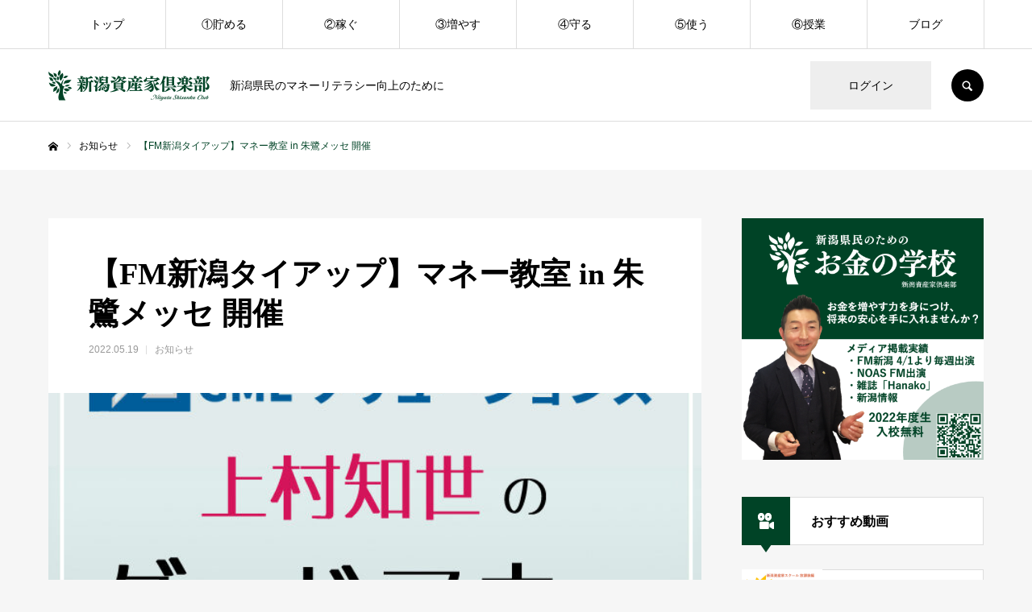

--- FILE ---
content_type: text/html; charset=UTF-8
request_url: http://niigata-shisan.jp/news/%E3%80%90fm%E6%96%B0%E6%BD%9F%E3%82%BF%E3%82%A4%E3%82%A2%E3%83%83%E3%83%97%E3%80%91%E3%83%9E%E3%83%8D%E3%83%BC%E6%95%99%E5%AE%A4-in-%E6%9C%B1%E9%B7%BA%E3%83%A1%E3%83%83%E3%82%BB/
body_size: 19599
content:
<!DOCTYPE html>
<html class="pc" lang="ja">
<head prefix="og: http://ogp.me/ns# fb: http://ogp.me/ns/fb#">
<meta charset="UTF-8">
<!--[if IE]><meta http-equiv="X-UA-Compatible" content="IE=edge"><![endif]-->
<meta name="viewport" content="width=device-width">
<meta name="format-detection" content="telephone=no">
<title>【FM新潟タイアップ】マネー教室 in 朱鷺メッセ 開催 - 新潟資産家倶楽部</title>
<meta name="description" content="毎週金曜日14時50分より、FM-NIIGATAで好評放送中『GMLソリューションズ 上村知世のグッドマネーリテラシー』がなんと朱鷺メッセにやって来る！！題して、『ハッピーマネー　あなたの人生を変えるお金の授...">
<link rel="pingback" href="http://niigata-shisan.jp/xmlrpc.php">
<link rel="shortcut icon" href="http://niigata-shisan.jp/wp-content/uploads/2022/03/新潟資産家倶楽部＆お金の学校_ロゴ_アイコンのみ_v1.png">
<meta name='robots' content='noindex, nofollow' />

<!-- Google Tag Manager for WordPress by gtm4wp.com -->
<script data-cfasync="false" data-pagespeed-no-defer>
	var gtm4wp_datalayer_name = "dataLayer";
	var dataLayer = dataLayer || [];
</script>
<!-- End Google Tag Manager for WordPress by gtm4wp.com --><meta property="og:type" content="article">
<meta property="og:url" content="http://niigata-shisan.jp/news/%E3%80%90fm%E6%96%B0%E6%BD%9F%E3%82%BF%E3%82%A4%E3%82%A2%E3%83%83%E3%83%97%E3%80%91%E3%83%9E%E3%83%8D%E3%83%BC%E6%95%99%E5%AE%A4-in-%E6%9C%B1%E9%B7%BA%E3%83%A1%E3%83%83%E3%82%BB/">
<meta property="og:title" content="【FM新潟タイアップ】マネー教室 in 朱鷺メッセ 開催 - 新潟資産家倶楽部">
<meta property="og:description" content="毎週金曜日14時50分より、FM-NIIGATAで好評放送中『GMLソリューションズ 上村知世のグッドマネーリテラシー』がなんと朱鷺メッセにやって来る！！題して、『ハッピーマネー　あなたの人生を変えるお金の授...">
<meta property="og:site_name" content="新潟資産家倶楽部">
<meta property="og:image" content="http://niigata-shisan.jp/wp-content/uploads/2022/03/GMLソリューションズ様「上村知世のグッドマネーリテラシー」HP番組一覧アイコン672×672.jpg">
<meta property="og:image:secure_url" content="http://niigata-shisan.jp/wp-content/uploads/2022/03/GMLソリューションズ様「上村知世のグッドマネーリテラシー」HP番組一覧アイコン672×672.jpg"> 
<meta property="og:image:width" content="672"> 
<meta property="og:image:height" content="672">
<meta name="twitter:card" content="summary">
<meta name="twitter:title" content="【FM新潟タイアップ】マネー教室 in 朱鷺メッセ 開催 - 新潟資産家倶楽部">
<meta property="twitter:description" content="毎週金曜日14時50分より、FM-NIIGATAで好評放送中『GMLソリューションズ 上村知世のグッドマネーリテラシー』がなんと朱鷺メッセにやって来る！！題して、『ハッピーマネー　あなたの人生を変えるお金の授...">
<meta name="twitter:image:src" content="http://niigata-shisan.jp/wp-content/uploads/2022/03/GMLソリューションズ様「上村知世のグッドマネーリテラシー」HP番組一覧アイコン672×672-520x520.jpg">

	<!-- This site is optimized with the Yoast SEO plugin v19.8 - https://yoast.com/wordpress/plugins/seo/ -->
	<meta property="og:locale" content="ja_JP" />
	<meta property="og:type" content="article" />
	<meta property="og:title" content="【FM新潟タイアップ】マネー教室 in 朱鷺メッセ 開催 - 新潟資産家倶楽部" />
	<meta property="og:description" content="毎週金曜日14時50分より、FM-NIIGATAで好評放送中 『GMLソリューションズ 上村知世のグッドマネーリテラシー』が なんと朱鷺メッセにやって来る！！ 題して、 『ハッピーマネー　あなたの人生を変えるお金の授業 [&hellip;]" />
	<meta property="og:url" content="http://niigata-shisan.jp/news/【fm新潟タイアップ】マネー教室-in-朱鷺メッセ/" />
	<meta property="og:site_name" content="新潟資産家倶楽部" />
	<meta property="article:modified_time" content="2022-05-19T08:45:01+00:00" />
	<meta property="og:image" content="http://niigata-shisan.jp/wp-content/uploads/2022/03/GMLソリューションズ様「上村知世のグッドマネーリテラシー」HP番組一覧アイコン672×672.jpg" />
	<meta property="og:image:width" content="672" />
	<meta property="og:image:height" content="672" />
	<meta property="og:image:type" content="image/jpeg" />
	<meta name="twitter:card" content="summary_large_image" />
	<script type="application/ld+json" class="yoast-schema-graph">{"@context":"https://schema.org","@graph":[{"@type":"WebPage","@id":"http://niigata-shisan.jp/news/%e3%80%90fm%e6%96%b0%e6%bd%9f%e3%82%bf%e3%82%a4%e3%82%a2%e3%83%83%e3%83%97%e3%80%91%e3%83%9e%e3%83%8d%e3%83%bc%e6%95%99%e5%ae%a4-in-%e6%9c%b1%e9%b7%ba%e3%83%a1%e3%83%83%e3%82%bb/","url":"http://niigata-shisan.jp/news/%e3%80%90fm%e6%96%b0%e6%bd%9f%e3%82%bf%e3%82%a4%e3%82%a2%e3%83%83%e3%83%97%e3%80%91%e3%83%9e%e3%83%8d%e3%83%bc%e6%95%99%e5%ae%a4-in-%e6%9c%b1%e9%b7%ba%e3%83%a1%e3%83%83%e3%82%bb/","name":"【FM新潟タイアップ】マネー教室 in 朱鷺メッセ 開催 - 新潟資産家倶楽部","isPartOf":{"@id":"https://niigata-shisan.jp/#website"},"primaryImageOfPage":{"@id":"http://niigata-shisan.jp/news/%e3%80%90fm%e6%96%b0%e6%bd%9f%e3%82%bf%e3%82%a4%e3%82%a2%e3%83%83%e3%83%97%e3%80%91%e3%83%9e%e3%83%8d%e3%83%bc%e6%95%99%e5%ae%a4-in-%e6%9c%b1%e9%b7%ba%e3%83%a1%e3%83%83%e3%82%bb/#primaryimage"},"image":{"@id":"http://niigata-shisan.jp/news/%e3%80%90fm%e6%96%b0%e6%bd%9f%e3%82%bf%e3%82%a4%e3%82%a2%e3%83%83%e3%83%97%e3%80%91%e3%83%9e%e3%83%8d%e3%83%bc%e6%95%99%e5%ae%a4-in-%e6%9c%b1%e9%b7%ba%e3%83%a1%e3%83%83%e3%82%bb/#primaryimage"},"thumbnailUrl":"http://niigata-shisan.jp/wp-content/uploads/2022/03/GMLソリューションズ様「上村知世のグッドマネーリテラシー」HP番組一覧アイコン672×672.jpg","datePublished":"2022-05-19T08:30:44+00:00","dateModified":"2022-05-19T08:45:01+00:00","breadcrumb":{"@id":"http://niigata-shisan.jp/news/%e3%80%90fm%e6%96%b0%e6%bd%9f%e3%82%bf%e3%82%a4%e3%82%a2%e3%83%83%e3%83%97%e3%80%91%e3%83%9e%e3%83%8d%e3%83%bc%e6%95%99%e5%ae%a4-in-%e6%9c%b1%e9%b7%ba%e3%83%a1%e3%83%83%e3%82%bb/#breadcrumb"},"inLanguage":"ja","potentialAction":[{"@type":"ReadAction","target":["http://niigata-shisan.jp/news/%e3%80%90fm%e6%96%b0%e6%bd%9f%e3%82%bf%e3%82%a4%e3%82%a2%e3%83%83%e3%83%97%e3%80%91%e3%83%9e%e3%83%8d%e3%83%bc%e6%95%99%e5%ae%a4-in-%e6%9c%b1%e9%b7%ba%e3%83%a1%e3%83%83%e3%82%bb/"]}]},{"@type":"ImageObject","inLanguage":"ja","@id":"http://niigata-shisan.jp/news/%e3%80%90fm%e6%96%b0%e6%bd%9f%e3%82%bf%e3%82%a4%e3%82%a2%e3%83%83%e3%83%97%e3%80%91%e3%83%9e%e3%83%8d%e3%83%bc%e6%95%99%e5%ae%a4-in-%e6%9c%b1%e9%b7%ba%e3%83%a1%e3%83%83%e3%82%bb/#primaryimage","url":"http://niigata-shisan.jp/wp-content/uploads/2022/03/GMLソリューションズ様「上村知世のグッドマネーリテラシー」HP番組一覧アイコン672×672.jpg","contentUrl":"http://niigata-shisan.jp/wp-content/uploads/2022/03/GMLソリューションズ様「上村知世のグッドマネーリテラシー」HP番組一覧アイコン672×672.jpg","width":672,"height":672},{"@type":"BreadcrumbList","@id":"http://niigata-shisan.jp/news/%e3%80%90fm%e6%96%b0%e6%bd%9f%e3%82%bf%e3%82%a4%e3%82%a2%e3%83%83%e3%83%97%e3%80%91%e3%83%9e%e3%83%8d%e3%83%bc%e6%95%99%e5%ae%a4-in-%e6%9c%b1%e9%b7%ba%e3%83%a1%e3%83%83%e3%82%bb/#breadcrumb","itemListElement":[{"@type":"ListItem","position":1,"name":"ホーム","item":"https://niigata-shisan.jp/"},{"@type":"ListItem","position":2,"name":"お知らせ","item":"http://niigata-shisan.jp/news/"},{"@type":"ListItem","position":3,"name":"【FM新潟タイアップ】マネー教室 in 朱鷺メッセ 開催"}]},{"@type":"WebSite","@id":"https://niigata-shisan.jp/#website","url":"https://niigata-shisan.jp/","name":"新潟資産家倶楽部","description":"新潟県民のマネーリテラシー向上のために","potentialAction":[{"@type":"SearchAction","target":{"@type":"EntryPoint","urlTemplate":"https://niigata-shisan.jp/?s={search_term_string}"},"query-input":"required name=search_term_string"}],"inLanguage":"ja"}]}</script>
	<!-- / Yoast SEO plugin. -->


<link rel="alternate" type="application/rss+xml" title="新潟資産家倶楽部 &raquo; フィード" href="http://niigata-shisan.jp/feed/" />
<link rel="alternate" type="application/rss+xml" title="新潟資産家倶楽部 &raquo; コメントフィード" href="http://niigata-shisan.jp/comments/feed/" />
<link rel="alternate" title="oEmbed (JSON)" type="application/json+oembed" href="http://niigata-shisan.jp/wp-json/oembed/1.0/embed?url=http%3A%2F%2Fniigata-shisan.jp%2Fnews%2F%25e3%2580%2590fm%25e6%2596%25b0%25e6%25bd%259f%25e3%2582%25bf%25e3%2582%25a4%25e3%2582%25a2%25e3%2583%2583%25e3%2583%2597%25e3%2580%2591%25e3%2583%259e%25e3%2583%258d%25e3%2583%25bc%25e6%2595%2599%25e5%25ae%25a4-in-%25e6%259c%25b1%25e9%25b7%25ba%25e3%2583%25a1%25e3%2583%2583%25e3%2582%25bb%2F" />
<link rel="alternate" title="oEmbed (XML)" type="text/xml+oembed" href="http://niigata-shisan.jp/wp-json/oembed/1.0/embed?url=http%3A%2F%2Fniigata-shisan.jp%2Fnews%2F%25e3%2580%2590fm%25e6%2596%25b0%25e6%25bd%259f%25e3%2582%25bf%25e3%2582%25a4%25e3%2582%25a2%25e3%2583%2583%25e3%2583%2597%25e3%2580%2591%25e3%2583%259e%25e3%2583%258d%25e3%2583%25bc%25e6%2595%2599%25e5%25ae%25a4-in-%25e6%259c%25b1%25e9%25b7%25ba%25e3%2583%25a1%25e3%2583%2583%25e3%2582%25bb%2F&#038;format=xml" />
<style id='wp-img-auto-sizes-contain-inline-css' type='text/css'>
img:is([sizes=auto i],[sizes^="auto," i]){contain-intrinsic-size:3000px 1500px}
/*# sourceURL=wp-img-auto-sizes-contain-inline-css */
</style>
<link rel='stylesheet' id='style-css' href='http://niigata-shisan.jp/wp-content/themes/every_tcd075/style.css?ver=2.3.3' type='text/css' media='all' />
<style id='wp-emoji-styles-inline-css' type='text/css'>

	img.wp-smiley, img.emoji {
		display: inline !important;
		border: none !important;
		box-shadow: none !important;
		height: 1em !important;
		width: 1em !important;
		margin: 0 0.07em !important;
		vertical-align: -0.1em !important;
		background: none !important;
		padding: 0 !important;
	}
/*# sourceURL=wp-emoji-styles-inline-css */
</style>
<style id='wp-block-library-inline-css' type='text/css'>
:root{--wp-block-synced-color:#7a00df;--wp-block-synced-color--rgb:122,0,223;--wp-bound-block-color:var(--wp-block-synced-color);--wp-editor-canvas-background:#ddd;--wp-admin-theme-color:#007cba;--wp-admin-theme-color--rgb:0,124,186;--wp-admin-theme-color-darker-10:#006ba1;--wp-admin-theme-color-darker-10--rgb:0,107,160.5;--wp-admin-theme-color-darker-20:#005a87;--wp-admin-theme-color-darker-20--rgb:0,90,135;--wp-admin-border-width-focus:2px}@media (min-resolution:192dpi){:root{--wp-admin-border-width-focus:1.5px}}.wp-element-button{cursor:pointer}:root .has-very-light-gray-background-color{background-color:#eee}:root .has-very-dark-gray-background-color{background-color:#313131}:root .has-very-light-gray-color{color:#eee}:root .has-very-dark-gray-color{color:#313131}:root .has-vivid-green-cyan-to-vivid-cyan-blue-gradient-background{background:linear-gradient(135deg,#00d084,#0693e3)}:root .has-purple-crush-gradient-background{background:linear-gradient(135deg,#34e2e4,#4721fb 50%,#ab1dfe)}:root .has-hazy-dawn-gradient-background{background:linear-gradient(135deg,#faaca8,#dad0ec)}:root .has-subdued-olive-gradient-background{background:linear-gradient(135deg,#fafae1,#67a671)}:root .has-atomic-cream-gradient-background{background:linear-gradient(135deg,#fdd79a,#004a59)}:root .has-nightshade-gradient-background{background:linear-gradient(135deg,#330968,#31cdcf)}:root .has-midnight-gradient-background{background:linear-gradient(135deg,#020381,#2874fc)}:root{--wp--preset--font-size--normal:16px;--wp--preset--font-size--huge:42px}.has-regular-font-size{font-size:1em}.has-larger-font-size{font-size:2.625em}.has-normal-font-size{font-size:var(--wp--preset--font-size--normal)}.has-huge-font-size{font-size:var(--wp--preset--font-size--huge)}.has-text-align-center{text-align:center}.has-text-align-left{text-align:left}.has-text-align-right{text-align:right}.has-fit-text{white-space:nowrap!important}#end-resizable-editor-section{display:none}.aligncenter{clear:both}.items-justified-left{justify-content:flex-start}.items-justified-center{justify-content:center}.items-justified-right{justify-content:flex-end}.items-justified-space-between{justify-content:space-between}.screen-reader-text{border:0;clip-path:inset(50%);height:1px;margin:-1px;overflow:hidden;padding:0;position:absolute;width:1px;word-wrap:normal!important}.screen-reader-text:focus{background-color:#ddd;clip-path:none;color:#444;display:block;font-size:1em;height:auto;left:5px;line-height:normal;padding:15px 23px 14px;text-decoration:none;top:5px;width:auto;z-index:100000}html :where(.has-border-color){border-style:solid}html :where([style*=border-top-color]){border-top-style:solid}html :where([style*=border-right-color]){border-right-style:solid}html :where([style*=border-bottom-color]){border-bottom-style:solid}html :where([style*=border-left-color]){border-left-style:solid}html :where([style*=border-width]){border-style:solid}html :where([style*=border-top-width]){border-top-style:solid}html :where([style*=border-right-width]){border-right-style:solid}html :where([style*=border-bottom-width]){border-bottom-style:solid}html :where([style*=border-left-width]){border-left-style:solid}html :where(img[class*=wp-image-]){height:auto;max-width:100%}:where(figure){margin:0 0 1em}html :where(.is-position-sticky){--wp-admin--admin-bar--position-offset:var(--wp-admin--admin-bar--height,0px)}@media screen and (max-width:600px){html :where(.is-position-sticky){--wp-admin--admin-bar--position-offset:0px}}

/*# sourceURL=wp-block-library-inline-css */
</style><style id='global-styles-inline-css' type='text/css'>
:root{--wp--preset--aspect-ratio--square: 1;--wp--preset--aspect-ratio--4-3: 4/3;--wp--preset--aspect-ratio--3-4: 3/4;--wp--preset--aspect-ratio--3-2: 3/2;--wp--preset--aspect-ratio--2-3: 2/3;--wp--preset--aspect-ratio--16-9: 16/9;--wp--preset--aspect-ratio--9-16: 9/16;--wp--preset--color--black: #000000;--wp--preset--color--cyan-bluish-gray: #abb8c3;--wp--preset--color--white: #ffffff;--wp--preset--color--pale-pink: #f78da7;--wp--preset--color--vivid-red: #cf2e2e;--wp--preset--color--luminous-vivid-orange: #ff6900;--wp--preset--color--luminous-vivid-amber: #fcb900;--wp--preset--color--light-green-cyan: #7bdcb5;--wp--preset--color--vivid-green-cyan: #00d084;--wp--preset--color--pale-cyan-blue: #8ed1fc;--wp--preset--color--vivid-cyan-blue: #0693e3;--wp--preset--color--vivid-purple: #9b51e0;--wp--preset--gradient--vivid-cyan-blue-to-vivid-purple: linear-gradient(135deg,rgb(6,147,227) 0%,rgb(155,81,224) 100%);--wp--preset--gradient--light-green-cyan-to-vivid-green-cyan: linear-gradient(135deg,rgb(122,220,180) 0%,rgb(0,208,130) 100%);--wp--preset--gradient--luminous-vivid-amber-to-luminous-vivid-orange: linear-gradient(135deg,rgb(252,185,0) 0%,rgb(255,105,0) 100%);--wp--preset--gradient--luminous-vivid-orange-to-vivid-red: linear-gradient(135deg,rgb(255,105,0) 0%,rgb(207,46,46) 100%);--wp--preset--gradient--very-light-gray-to-cyan-bluish-gray: linear-gradient(135deg,rgb(238,238,238) 0%,rgb(169,184,195) 100%);--wp--preset--gradient--cool-to-warm-spectrum: linear-gradient(135deg,rgb(74,234,220) 0%,rgb(151,120,209) 20%,rgb(207,42,186) 40%,rgb(238,44,130) 60%,rgb(251,105,98) 80%,rgb(254,248,76) 100%);--wp--preset--gradient--blush-light-purple: linear-gradient(135deg,rgb(255,206,236) 0%,rgb(152,150,240) 100%);--wp--preset--gradient--blush-bordeaux: linear-gradient(135deg,rgb(254,205,165) 0%,rgb(254,45,45) 50%,rgb(107,0,62) 100%);--wp--preset--gradient--luminous-dusk: linear-gradient(135deg,rgb(255,203,112) 0%,rgb(199,81,192) 50%,rgb(65,88,208) 100%);--wp--preset--gradient--pale-ocean: linear-gradient(135deg,rgb(255,245,203) 0%,rgb(182,227,212) 50%,rgb(51,167,181) 100%);--wp--preset--gradient--electric-grass: linear-gradient(135deg,rgb(202,248,128) 0%,rgb(113,206,126) 100%);--wp--preset--gradient--midnight: linear-gradient(135deg,rgb(2,3,129) 0%,rgb(40,116,252) 100%);--wp--preset--font-size--small: 13px;--wp--preset--font-size--medium: 20px;--wp--preset--font-size--large: 36px;--wp--preset--font-size--x-large: 42px;--wp--preset--spacing--20: 0.44rem;--wp--preset--spacing--30: 0.67rem;--wp--preset--spacing--40: 1rem;--wp--preset--spacing--50: 1.5rem;--wp--preset--spacing--60: 2.25rem;--wp--preset--spacing--70: 3.38rem;--wp--preset--spacing--80: 5.06rem;--wp--preset--shadow--natural: 6px 6px 9px rgba(0, 0, 0, 0.2);--wp--preset--shadow--deep: 12px 12px 50px rgba(0, 0, 0, 0.4);--wp--preset--shadow--sharp: 6px 6px 0px rgba(0, 0, 0, 0.2);--wp--preset--shadow--outlined: 6px 6px 0px -3px rgb(255, 255, 255), 6px 6px rgb(0, 0, 0);--wp--preset--shadow--crisp: 6px 6px 0px rgb(0, 0, 0);}:where(.is-layout-flex){gap: 0.5em;}:where(.is-layout-grid){gap: 0.5em;}body .is-layout-flex{display: flex;}.is-layout-flex{flex-wrap: wrap;align-items: center;}.is-layout-flex > :is(*, div){margin: 0;}body .is-layout-grid{display: grid;}.is-layout-grid > :is(*, div){margin: 0;}:where(.wp-block-columns.is-layout-flex){gap: 2em;}:where(.wp-block-columns.is-layout-grid){gap: 2em;}:where(.wp-block-post-template.is-layout-flex){gap: 1.25em;}:where(.wp-block-post-template.is-layout-grid){gap: 1.25em;}.has-black-color{color: var(--wp--preset--color--black) !important;}.has-cyan-bluish-gray-color{color: var(--wp--preset--color--cyan-bluish-gray) !important;}.has-white-color{color: var(--wp--preset--color--white) !important;}.has-pale-pink-color{color: var(--wp--preset--color--pale-pink) !important;}.has-vivid-red-color{color: var(--wp--preset--color--vivid-red) !important;}.has-luminous-vivid-orange-color{color: var(--wp--preset--color--luminous-vivid-orange) !important;}.has-luminous-vivid-amber-color{color: var(--wp--preset--color--luminous-vivid-amber) !important;}.has-light-green-cyan-color{color: var(--wp--preset--color--light-green-cyan) !important;}.has-vivid-green-cyan-color{color: var(--wp--preset--color--vivid-green-cyan) !important;}.has-pale-cyan-blue-color{color: var(--wp--preset--color--pale-cyan-blue) !important;}.has-vivid-cyan-blue-color{color: var(--wp--preset--color--vivid-cyan-blue) !important;}.has-vivid-purple-color{color: var(--wp--preset--color--vivid-purple) !important;}.has-black-background-color{background-color: var(--wp--preset--color--black) !important;}.has-cyan-bluish-gray-background-color{background-color: var(--wp--preset--color--cyan-bluish-gray) !important;}.has-white-background-color{background-color: var(--wp--preset--color--white) !important;}.has-pale-pink-background-color{background-color: var(--wp--preset--color--pale-pink) !important;}.has-vivid-red-background-color{background-color: var(--wp--preset--color--vivid-red) !important;}.has-luminous-vivid-orange-background-color{background-color: var(--wp--preset--color--luminous-vivid-orange) !important;}.has-luminous-vivid-amber-background-color{background-color: var(--wp--preset--color--luminous-vivid-amber) !important;}.has-light-green-cyan-background-color{background-color: var(--wp--preset--color--light-green-cyan) !important;}.has-vivid-green-cyan-background-color{background-color: var(--wp--preset--color--vivid-green-cyan) !important;}.has-pale-cyan-blue-background-color{background-color: var(--wp--preset--color--pale-cyan-blue) !important;}.has-vivid-cyan-blue-background-color{background-color: var(--wp--preset--color--vivid-cyan-blue) !important;}.has-vivid-purple-background-color{background-color: var(--wp--preset--color--vivid-purple) !important;}.has-black-border-color{border-color: var(--wp--preset--color--black) !important;}.has-cyan-bluish-gray-border-color{border-color: var(--wp--preset--color--cyan-bluish-gray) !important;}.has-white-border-color{border-color: var(--wp--preset--color--white) !important;}.has-pale-pink-border-color{border-color: var(--wp--preset--color--pale-pink) !important;}.has-vivid-red-border-color{border-color: var(--wp--preset--color--vivid-red) !important;}.has-luminous-vivid-orange-border-color{border-color: var(--wp--preset--color--luminous-vivid-orange) !important;}.has-luminous-vivid-amber-border-color{border-color: var(--wp--preset--color--luminous-vivid-amber) !important;}.has-light-green-cyan-border-color{border-color: var(--wp--preset--color--light-green-cyan) !important;}.has-vivid-green-cyan-border-color{border-color: var(--wp--preset--color--vivid-green-cyan) !important;}.has-pale-cyan-blue-border-color{border-color: var(--wp--preset--color--pale-cyan-blue) !important;}.has-vivid-cyan-blue-border-color{border-color: var(--wp--preset--color--vivid-cyan-blue) !important;}.has-vivid-purple-border-color{border-color: var(--wp--preset--color--vivid-purple) !important;}.has-vivid-cyan-blue-to-vivid-purple-gradient-background{background: var(--wp--preset--gradient--vivid-cyan-blue-to-vivid-purple) !important;}.has-light-green-cyan-to-vivid-green-cyan-gradient-background{background: var(--wp--preset--gradient--light-green-cyan-to-vivid-green-cyan) !important;}.has-luminous-vivid-amber-to-luminous-vivid-orange-gradient-background{background: var(--wp--preset--gradient--luminous-vivid-amber-to-luminous-vivid-orange) !important;}.has-luminous-vivid-orange-to-vivid-red-gradient-background{background: var(--wp--preset--gradient--luminous-vivid-orange-to-vivid-red) !important;}.has-very-light-gray-to-cyan-bluish-gray-gradient-background{background: var(--wp--preset--gradient--very-light-gray-to-cyan-bluish-gray) !important;}.has-cool-to-warm-spectrum-gradient-background{background: var(--wp--preset--gradient--cool-to-warm-spectrum) !important;}.has-blush-light-purple-gradient-background{background: var(--wp--preset--gradient--blush-light-purple) !important;}.has-blush-bordeaux-gradient-background{background: var(--wp--preset--gradient--blush-bordeaux) !important;}.has-luminous-dusk-gradient-background{background: var(--wp--preset--gradient--luminous-dusk) !important;}.has-pale-ocean-gradient-background{background: var(--wp--preset--gradient--pale-ocean) !important;}.has-electric-grass-gradient-background{background: var(--wp--preset--gradient--electric-grass) !important;}.has-midnight-gradient-background{background: var(--wp--preset--gradient--midnight) !important;}.has-small-font-size{font-size: var(--wp--preset--font-size--small) !important;}.has-medium-font-size{font-size: var(--wp--preset--font-size--medium) !important;}.has-large-font-size{font-size: var(--wp--preset--font-size--large) !important;}.has-x-large-font-size{font-size: var(--wp--preset--font-size--x-large) !important;}
/*# sourceURL=global-styles-inline-css */
</style>

<style id='classic-theme-styles-inline-css' type='text/css'>
/*! This file is auto-generated */
.wp-block-button__link{color:#fff;background-color:#32373c;border-radius:9999px;box-shadow:none;text-decoration:none;padding:calc(.667em + 2px) calc(1.333em + 2px);font-size:1.125em}.wp-block-file__button{background:#32373c;color:#fff;text-decoration:none}
/*# sourceURL=/wp-includes/css/classic-themes.min.css */
</style>
<link rel='stylesheet' id='contact-form-7-css' href='http://niigata-shisan.jp/wp-content/plugins/contact-form-7/includes/css/styles.css?ver=5.6.4' type='text/css' media='all' />
<script type="text/javascript" src="http://niigata-shisan.jp/wp-includes/js/jquery/jquery.min.js?ver=3.7.1" id="jquery-core-js"></script>
<script type="text/javascript" src="http://niigata-shisan.jp/wp-includes/js/jquery/jquery-migrate.min.js?ver=3.4.1" id="jquery-migrate-js"></script>
<link rel="https://api.w.org/" href="http://niigata-shisan.jp/wp-json/" /><link rel='shortlink' href='http://niigata-shisan.jp/?p=1038' />

<!-- Google Tag Manager for WordPress by gtm4wp.com -->
<!-- GTM Container placement set to footer -->
<script data-cfasync="false" data-pagespeed-no-defer>
	var dataLayer_content = {"pagePostType":"news","pagePostType2":"single-news","pagePostAuthor":"西澤健司"};
	dataLayer.push( dataLayer_content );
</script>
<script data-cfasync="false">
(function(w,d,s,l,i){w[l]=w[l]||[];w[l].push({'gtm.start':
new Date().getTime(),event:'gtm.js'});var f=d.getElementsByTagName(s)[0],
j=d.createElement(s),dl=l!='dataLayer'?'&l='+l:'';j.async=true;j.src=
'//www.googletagmanager.com/gtm.'+'js?id='+i+dl;f.parentNode.insertBefore(j,f);
})(window,document,'script','dataLayer','GTM-PFVWT6D');
</script>
<!-- End Google Tag Manager -->
<!-- End Google Tag Manager for WordPress by gtm4wp.com -->
<link rel="stylesheet" href="http://niigata-shisan.jp/wp-content/themes/every_tcd075/css/design-plus.css?ver=2.3.3">
<link rel="stylesheet" href="http://niigata-shisan.jp/wp-content/themes/every_tcd075/css/sns-botton.css?ver=2.3.3">
<link rel="stylesheet" media="screen and (max-width:1210px)" href="http://niigata-shisan.jp/wp-content/themes/every_tcd075/css/responsive.css?ver=2.3.3">
<link rel="stylesheet" media="screen and (max-width:1210px)" href="http://niigata-shisan.jp/wp-content/themes/every_tcd075/css/footer-bar.css?ver=2.3.3">

<script src="http://niigata-shisan.jp/wp-content/themes/every_tcd075/js/jquery.easing.1.4.js?ver=2.3.3"></script>
<script src="http://niigata-shisan.jp/wp-content/themes/every_tcd075/js/jscript.js?ver=2.3.3"></script>
<script src="http://niigata-shisan.jp/wp-content/themes/every_tcd075/js/comment.js?ver=2.3.3"></script>

<link rel="stylesheet" href="http://niigata-shisan.jp/wp-content/themes/every_tcd075/js/simplebar.css?ver=2.3.3">
<script src="http://niigata-shisan.jp/wp-content/themes/every_tcd075/js/simplebar.min.js?ver=2.3.3"></script>



<style type="text/css">

body, input, textarea { font-family: "Hiragino Sans", "ヒラギノ角ゴ ProN", "Hiragino Kaku Gothic ProN", "游ゴシック", YuGothic, "メイリオ", Meiryo, sans-serif; }

.rich_font, .p-vertical { font-family: "Times New Roman" , "游明朝" , "Yu Mincho" , "游明朝体" , "YuMincho" , "ヒラギノ明朝 Pro W3" , "Hiragino Mincho Pro" , "HiraMinProN-W3" , "HGS明朝E" , "ＭＳ Ｐ明朝" , "MS PMincho" , serif; font-weight:500; }

.rich_font_type1 { font-family: Arial, "Hiragino Kaku Gothic ProN", "ヒラギノ角ゴ ProN W3", "メイリオ", Meiryo, sans-serif; }
.rich_font_type2 { font-family: "Hiragino Sans", "ヒラギノ角ゴ ProN", "Hiragino Kaku Gothic ProN", "游ゴシック", YuGothic, "メイリオ", Meiryo, sans-serif; font-weight:500; }
.rich_font_type3 { font-family: "Times New Roman" , "游明朝" , "Yu Mincho" , "游明朝体" , "YuMincho" , "ヒラギノ明朝 Pro W3" , "Hiragino Mincho Pro" , "HiraMinProN-W3" , "HGS明朝E" , "ＭＳ Ｐ明朝" , "MS PMincho" , serif; font-weight:500; }

.post_content, #next_prev_post { font-family: "Hiragino Sans", "ヒラギノ角ゴ ProN", "Hiragino Kaku Gothic ProN", "游ゴシック", YuGothic, "メイリオ", Meiryo, sans-serif; }

#global_menu > ul > li > a { color:#000000; }
#global_menu > ul > li > a:after { background:#004326; }
#global_menu ul ul a { color:#FFFFFF; background:#004326; }
#global_menu ul ul a:hover { background:#06c755; }
#global_menu ul ul li.menu-item-has-children > a:before { color:#FFFFFF; }
#drawer_menu { background:#222222; }
#mobile_menu a { color:#ffffff; background:#222222; border-bottom:1px solid #444444; }
#mobile_menu li li a { color:#ffffff; background:#333333; }
#mobile_menu a:hover, #drawer_menu .close_button:hover, #mobile_menu .child_menu_button:hover { color:#ffffff; background:#004326; }
#mobile_menu li li a:hover { color:#ffffff; }
.megamenu_recipe_category_list .headline { color:#004326; font-size:18px; }
.megamenu_recipe_category_list .headline a { color:#004326; }
.megamenu_blog_list .menu_area a:hover, .megamenu_blog_list .menu_area li.active a, .megamenu_blog_list .post_list { background:#e8e8e8; }
#header_search { background:rgba(0,0,0,0.7); }
#header_login, #header_logout { color:#000000; background:#eeeeee; }
#header_login:hover, #header_logout:hover { color:#ffffff; background:#004326; }
#header_register { color:#ffffff; background:#004326; }
#header_register:hover { color:#ffffff; background:#06c755; }
.footer_headline { color:#ffffff; }
.footer_menu ul li a { color:#ffffff; }
#footer_menu, #footer_category_menu, #footer_widget { border-color:rgba(255,255,255,0.4); }

#styled_post_list1_widget-2 .widget_headline { color:#000000; background:#ffffff; border-color:#dddddd; }
#styled_post_list1_widget-2 .widget_headline:before { background:#004326; font-family:'headline_icon'; content:'\e90a'; font-size:37px; line-height:65px; }
@media screen and (max-width:650px) {
  #styled_post_list1_widget-2 .widget_headline:before { font-size:32px; line-height:52px !important; }
}
#styled_post_list1_widget-2 .widget_headline:after { border-color:#004326 transparent transparent transparent; }
#styled_post_list1_widget-3 .widget_headline { color:#000000; background:#ffffff; border-color:#dddddd; }
#styled_post_list1_widget-3 .widget_headline:before { background:#000000; font-family:'headline_icon'; content:'\e90a'; font-size:37px; line-height:65px; }
@media screen and (max-width:650px) {
  #styled_post_list1_widget-3 .widget_headline:before { font-size:32px; line-height:52px !important; }
}
#styled_post_list1_widget-3 .widget_headline:after { border-color:#000000 transparent transparent transparent; }
#recipe_post_list_widget-2 .widget_headline { color:#000000; background:#ffffff; border-color:#dddddd; }
#recipe_post_list_widget-2 .widget_headline:before { background:#004326 url(http://niigata-shisan.jp/wp-content/uploads/2020/09/映写機のアイコン素材420p.png) no-repeat center; }
#recipe_post_list_widget-2 .widget_headline:after { border-color:#004326 transparent transparent transparent; }
#premium_recipe_list_widget-2 .widget_headline { color:#000000; background:#ffffff; border-color:#dddddd; }
#premium_recipe_list_widget-2 .widget_headline:before { background:#bcab4a; font-family:'headline_icon'; content:'\e911'; font-size:24px; line-height:62px; }
@media screen and (max-width:650px) {
  #premium_recipe_list_widget-2 .widget_headline:before { font-size:21px; line-height:47px !important; }
}
#premium_recipe_list_widget-2 .widget_headline:after { border-color:#bcab4a transparent transparent transparent; }
#tcd_category_list_widget-2 .widget_headline { color:#000000; background:#ffffff; border-color:#dddddd; }
#tcd_category_list_widget-2 .widget_headline:before { background:#004326 url(http://niigata-shisan.jp/wp-content/uploads/2020/09/人物アイコン_チーム20p.png) no-repeat center; }
#tcd_category_list_widget-2 .widget_headline:after { border-color:#004326 transparent transparent transparent; }


.cat_id_3 { background:#49c427; }
.cat_id_3:hover { background:#fbc525; }
.cat_id_2 { background:#ed5923; }
.cat_id_2:hover { background:#fbc525; }
.cat_id_5 { background:#11c1c1; }
.cat_id_5:hover { background:#fbc525; }
.cat_id_4 { background:#a053e0; }
.cat_id_4:hover { background:#fbc525; }
.cat_id_11 { background:#ea5688; }
.cat_id_11:hover { background:#fbc525; }
.cat_id_14 { background:#0031c6; }
.cat_id_14:hover { background:#fbc525; }
.cat_id_15 { background:#009ed8; }
.cat_id_15:hover { background:#fbc525; }
.premium_icon { background:#bcab4a !important; }
.premium_icon:before { content:'\e911'; }
.index_blog .premium_icon, #post_list .premium_post .premium_icon, #related_post .premium_icon { background:#bcab4a !important; }
.index_blog .premium_icon:before, #post_list .premium_post .premium_icon:before, #related_post .premium_icon:before { content:'\e911'; }
#post_title_area .title { font-size:38px; }
#article .post_content { font-size:16px; }
#recent_news .design_headline { font-size:20px; color:#000000; background:#ffffff; border-color:#dddddd; }
#recent_news .design_headline:before { background:#000000; font-family:'headline_icon'; content:'\e90b'; font-size:19px; line-height:62px; }
@media screen and (max-width:1210px) {
  #recent_news .design_headline:before { font-size:16px; line-height:47px; }
}
#recent_news .design_headline:after { border-color:#000000 transparent transparent transparent; }
#recent_news .design_headline .archive_link { color:#000000; }
@media screen and (max-width:650px) {
  #post_title_area .title { font-size:20px; }
  #article .post_content { font-size:13px; }
  #recent_news .design_headline { font-size:15px; }
}

.author_profile a.avatar img, .animate_image img, .animate_background .image, #recipe_archive .blur_image {
  width:100%; height:auto;
  -webkit-transition: transform  0.75s ease;
  transition: transform  0.75s ease;
}
.author_profile a.avatar:hover img, .animate_image:hover img, .animate_background:hover .image, #recipe_archive a:hover .blur_image {
  -webkit-transform: scale(1.2);
  transform: scale(1.2);
}




a { color:#000; }

a:hover, #header_logo a, #footer_logo a, #header_user_name .user_name, #comment_headline, .tcd_category_list a:hover, .tcd_category_list .child_menu_button:hover, .register_form_wrap .privacy_policy a, #my_account_edit #delete_account:hover, .widget_tab_post_list a:hover .date, #post_title_area .post_meta a:hover, #news_list a:hover .date,
  .recipe_list .title_area .title a:hover, .recipe_list .link:hover .title, .recipe_list .link:hover .post_meta, #post_list a:hover .title, #post_list a:hover .post_meta li, #recipe_archive a:hover .desc, .cf_data_list li a:hover, #footer_social_link li a:hover:before, #recipe_title_area .meta li a:hover, #recipe_image_slider .slick-arrow:hover:after, .recipe_slider_widget .slick-arrow:hover:before,
    #footer a:hover, .cardlink_title a:hover, #related_post .item a:hover, .comment a:hover, .comment_form_wrapper a:hover, #bread_crumb, #bread_crumb .last, #bread_crumb a:hover, #bread_crumb li.home a:hover:after, .author_profile a:hover, .author_profile .author_link li a:hover:before, #post_meta_bottom a:hover, .recipe_list .title_area .post_meta a:hover,
      #author_page_header .author_link li a:hover:before, #ranking_list_tab li.active a, .ranking_list a:hover .title, #author_list a:hover .title span, #searchform .submit_button:hover:before, .styled_post_list1 a:hover .title_area, .styled_post_list1 a:hover .date, .p-dropdown__title:hover:after, .p-dropdown__list li a:hover,
        #index_recipe_slider a:hover .title, #index_recipe_slider a:hover .post_meta, #index_recipe_slider .owl-nav button:hover span:after, .recipe_slider_widget .slick-arrow:hover:after, #about_faq_list dt:hover,#about_faq_list dt.active, #about_faq_list dt:hover:after,
          #menu_button:hover:before, .mobile #header_login:hover, .mobile #header_logout:hover, .mobile #header_search_button:hover:before, .styled_post_list1 .rank,
          	#next_prev_post a:hover:before, #next_prev_post a:hover, .form_wrap .headline, #my_account_header .name, #index_recipe_slider .title a:hover
  { color: #004326; }

.pc #header_search_button:hover, #index_slider .search_button:hover input, #return_top a, #comment_tab li a:hover, #comment_tab li.active a, #comment_header #comment_closed p, #submit_comment:hover, #cancel_comment_reply a:hover,
  #recipe_image_slider .slick-dots button:hover::before, #recipe_image_slider .slick-dots .slick-active button::before, .form_wrap .submit input, .login_form_wrap #create_account, .register_form_wrap .register_form_header, .recipe_list2 .delete:hover,
    #wp-calendar #prev a:hover, #wp-calendar #next a:hover, #wp-calendar td a:hover, #p_readmore .button, .page_navi span.current, .page_navi a:hover, #post_pagination p, #post_pagination a:hover, .c-pw__btn:hover, #post_pagination a:hover
  { background-color: #004326; }

.form_wrap .input_field:focus, #guest_info input:focus, #comment_textarea textarea:focus, .c-pw__box-input:focus, .page_navi span.current, .page_navi a:hover, #post_pagination p, #post_pagination a:hover
  { border-color: #004326; }

#comment_tab li.active a:after, #comment_header #comment_closed p:after
  { border-color:#004326 transparent transparent transparent; }

.modal_wrap .close_modal_button:hover:before
  { color: #004326 !important; }

#header_logo a:hover, #footer_logo a:hover, .register_form_wrap .privacy_policy a:hover, .megamenu_recipe_category_list .headline a:hover
  { color: #004326; }
#header_register:hover, #return_top a:hover, .form_wrap .submit input:hover, .login_form_wrap #create_account:hover, #p_readmore .button:hover
  { background-color: #004326; }
.post_content a { color: #000000; }
.post_content a:hover { color:#81d742; }


</style>


</head>
<body id="body" class="wp-singular news-template-default single single-news postid-1038 wp-theme-every_tcd075 logout hide_desc_mobile guest">


<div id="container">

 <header id="header">

  <div id="header_inner">

   <div id="header_logo">
    
<h2 class="logo">
 <a href="http://niigata-shisan.jp/" title="新潟資産家倶楽部">
    <img class="pc_logo_image type1" src="http://niigata-shisan.jp/wp-content/uploads/2022/03/新潟資産家倶楽部＆お金の学校_ロゴ_資産家倶楽部_v1b_400px.png?1769125047" alt="新潟資産家倶楽部" title="新潟資産家倶楽部" width="200" height="38" />
      <img class="mobile_logo_image" src="http://niigata-shisan.jp/wp-content/uploads/2022/03/新潟資産家倶楽部＆お金の学校_ロゴ_資産家倶楽部_v1b_300px.png?1769125047" alt="新潟資産家倶楽部" title="新潟資産家倶楽部" width="150" height="29" />
   </a>
</h2>

        <h3 class="desc">新潟県民のマネーリテラシー向上のために</h3>
       </div>

      <div id="header_button_area" class="clearfix">
        <a id="header_login" href="http://niigata-shisan.jp/member/login/">ログイン</a>            <a id="header_search_button" href="#">SEARCH</a>   </div>
   
  </div>

    <a href="#" id="menu_button"><span>メニュー</span></a>
  <nav id="global_menu">
   <ul id="menu-%e6%96%b0%e6%bd%9f%e8%b3%87%e7%94%a3%e5%ae%b6%e5%80%b6%e6%a5%bd%e9%83%a8%e3%83%a1%e3%83%8b%e3%83%a5%e3%83%bc" class="menu"><li id="menu-item-30" class="menu-item menu-item-type-custom menu-item-object-custom menu-item-home menu-item-30"><a href="https://niigata-shisan.jp/">トップ</a></li>
<li id="menu-item-31" class="menu-item menu-item-type-custom menu-item-object-custom menu-item-31"><a href="https://niigata-shisan.jp/video_category/1_tameru/" class="megamenu_button" data-megamenu="js-megamenu31">①貯める</a></li>
<li id="menu-item-36" class="menu-item menu-item-type-custom menu-item-object-custom menu-item-36"><a href="https://niigata-shisan.jp/video_category/2_kasegu/" class="megamenu_button" data-megamenu="js-megamenu36">②稼ぐ</a></li>
<li id="menu-item-41" class="menu-item menu-item-type-custom menu-item-object-custom menu-item-41"><a href="https://niigata-shisan.jp/video_category/3_fuyasu/">③増やす</a></li>
<li id="menu-item-42" class="menu-item menu-item-type-custom menu-item-object-custom menu-item-42"><a href="https://niigata-shisan.jp/video_category/4_mamoru/">④守る</a></li>
<li id="menu-item-43" class="menu-item menu-item-type-custom menu-item-object-custom menu-item-43"><a href="https://niigata-shisan.jp/video_category/5_tukau/">⑤使う</a></li>
<li id="menu-item-799" class="menu-item menu-item-type-custom menu-item-object-custom menu-item-799"><a href="https://niigata-shisan.jp/video_category/%e2%91%a5%e6%8e%88%e6%a5%ad/">⑥授業</a></li>
<li id="menu-item-96" class="menu-item menu-item-type-post_type menu-item-object-page current_page_parent menu-item-96"><a href="http://niigata-shisan.jp/blog/">ブログ</a></li>
</ul>  </nav>
  
    <div id="header_search">
   <form method="get" action="http://niigata-shisan.jp/">
    <div class="search_input"><input type="text" value="" name="s" placeholder="キーワードを入力してください" required /></div>
    <div class="search_button"><label for="header_search_submit_button">検索</label><input id="header_search_submit_button" type="submit" value="検索" /></div>
   </form>
  </div>
  
  
  
 </header>

 

<div id="bread_crumb">

<ul class="clearfix" itemscope itemtype="http://schema.org/BreadcrumbList">
 <li itemprop="itemListElement" itemscope itemtype="http://schema.org/ListItem" class="home"><a itemprop="item" href="http://niigata-shisan.jp/"><span itemprop="name">ホーム</span></a><meta itemprop="position" content="1"></li>
 <li itemprop="itemListElement" itemscope itemtype="http://schema.org/ListItem"><a itemprop="item" href="http://niigata-shisan.jp/news/"><span itemprop="name">お知らせ</span></a><meta itemprop="position" content="2"></li>
 <li class="last" itemprop="itemListElement" itemscope itemtype="http://schema.org/ListItem"><span itemprop="name">【FM新潟タイアップ】マネー教室 in 朱鷺メッセ 開催</span><meta itemprop="position" content="3"></li>
</ul>

</div>

<div id="main_contents" class="clearfix">

 <div id="main_col" class="clearfix">

  
  <article id="article">

   <div id="post_title_area">
    <h1 class="title rich_font entry-title">【FM新潟タイアップ】マネー教室 in 朱鷺メッセ 開催</h1>
        <ul class="post_meta clearfix">
     <li class="date"><time class="entry-date updated" datetime="2022-05-19T17:45:01+09:00">2022.05.19</time></li>     <li class="category"><a href="http://niigata-shisan.jp/news/">お知らせ</a></li>    </ul>
       </div>

   
      <div id="post_image">
    <div class="image" style="background:url(http://niigata-shisan.jp/wp-content/uploads/2022/03/GMLソリューションズ様「上村知世のグッドマネーリテラシー」HP番組一覧アイコン672×672-672x485.jpg) no-repeat center center; background-size:cover;"></div>
   </div>
   
   
   
   
   
      <div class="post_content clearfix">
    <p>毎週金曜日14時50分より、FM-NIIGATAで好評放送中</p>
<p>『GMLソリューションズ 上村知世のグッドマネーリテラシー』が</p>
<p>なんと朱鷺メッセにやって来る！！</p>
<p>題して、</p>
<p>『ハッピーマネー　あなたの人生を変えるお金の授業<br />
〜ラジオで言えない聞いて得するここだけの話〜』</p>
<p style="font-weight: 400;"><span style="font-style: inherit; font-weight: inherit;">ラジオでは伝えきれない、家計のポイントや、</span></p>
<p style="font-weight: 400;"><span style="font-style: inherit; font-weight: inherit;">お金・マネーのことを詳しく、たっぷりとお伝え致します。</span></p>
<p>もちろんMCは、<strong><span style="color: #ff0000;">上村知世</span></strong>さんです&#x2728;</p>
<p>◆◆◆日程・場所◆◆◆</p>
<p>6月18日（土）午前の部10:30〜、午後の部14:00〜<br />
（午前・午後は同一内容）</p>
<p>朱鷺メッセ 新潟コンベンションセンター<br />
中会議室３０１</p>
<p>講師　西澤 健司（ファイナンシャルプランナー）</p>
<p>参加費【無料】</p>
<p>申込み・詳細は、FM-NIIGATAのイベントページから♪</p>
<p>↓↓↓</p>
<p><a href="https://www.fmniigata.com/program/463/event/58306"><span style="color: #0000ff;">https://www.fmniigata.com/program/463/event/58306</span></a></p>
<p>みんな、遊びに来てね！</p>
   </div>

      <div class="single_share clearfix" id="single_share_bottom">
    <div class="share-type1 share-btm">
 
	<div class="sns mt10 mb45">
		<ul class="type1 clearfix">
			<li class="twitter">
				<a href="http://twitter.com/share?text=%E3%80%90FM%E6%96%B0%E6%BD%9F%E3%82%BF%E3%82%A4%E3%82%A2%E3%83%83%E3%83%97%E3%80%91%E3%83%9E%E3%83%8D%E3%83%BC%E6%95%99%E5%AE%A4+in+%E6%9C%B1%E9%B7%BA%E3%83%A1%E3%83%83%E3%82%BB+%E9%96%8B%E5%82%AC&url=http%3A%2F%2Fniigata-shisan.jp%2Fnews%2F%25e3%2580%2590fm%25e6%2596%25b0%25e6%25bd%259f%25e3%2582%25bf%25e3%2582%25a4%25e3%2582%25a2%25e3%2583%2583%25e3%2583%2597%25e3%2580%2591%25e3%2583%259e%25e3%2583%258d%25e3%2583%25bc%25e6%2595%2599%25e5%25ae%25a4-in-%25e6%259c%25b1%25e9%25b7%25ba%25e3%2583%25a1%25e3%2583%2583%25e3%2582%25bb%2F&via=&tw_p=tweetbutton&related=" onclick="javascript:window.open(this.href, '', 'menubar=no,toolbar=no,resizable=yes,scrollbars=yes,height=400,width=600');return false;"><i class="icon-twitter"></i><span class="ttl">Tweet</span><span class="share-count"></span></a>
			</li>
			<li class="facebook">
				<a href="//www.facebook.com/sharer/sharer.php?u=http://niigata-shisan.jp/news/%e3%80%90fm%e6%96%b0%e6%bd%9f%e3%82%bf%e3%82%a4%e3%82%a2%e3%83%83%e3%83%97%e3%80%91%e3%83%9e%e3%83%8d%e3%83%bc%e6%95%99%e5%ae%a4-in-%e6%9c%b1%e9%b7%ba%e3%83%a1%e3%83%83%e3%82%bb/&amp;t=%E3%80%90FM%E6%96%B0%E6%BD%9F%E3%82%BF%E3%82%A4%E3%82%A2%E3%83%83%E3%83%97%E3%80%91%E3%83%9E%E3%83%8D%E3%83%BC%E6%95%99%E5%AE%A4+in+%E6%9C%B1%E9%B7%BA%E3%83%A1%E3%83%83%E3%82%BB+%E9%96%8B%E5%82%AC" class="facebook-btn-icon-link" target="blank" rel="nofollow"><i class="icon-facebook"></i><span class="ttl">Share</span><span class="share-count"></span></a>
			</li>
			<li class="hatebu">
				<a href="http://b.hatena.ne.jp/add?mode=confirm&url=http%3A%2F%2Fniigata-shisan.jp%2Fnews%2F%25e3%2580%2590fm%25e6%2596%25b0%25e6%25bd%259f%25e3%2582%25bf%25e3%2582%25a4%25e3%2582%25a2%25e3%2583%2583%25e3%2583%2597%25e3%2580%2591%25e3%2583%259e%25e3%2583%258d%25e3%2583%25bc%25e6%2595%2599%25e5%25ae%25a4-in-%25e6%259c%25b1%25e9%25b7%25ba%25e3%2583%25a1%25e3%2583%2583%25e3%2582%25bb%2F" onclick="javascript:window.open(this.href, '', 'menubar=no,toolbar=no,resizable=yes,scrollbars=yes,height=400,width=510');return false;" ><i class="icon-hatebu"></i><span class="ttl">Hatena</span><span class="share-count"></span></a>
			</li>
			<li class="pocket">
				<a href="http://getpocket.com/edit?url=http%3A%2F%2Fniigata-shisan.jp%2Fnews%2F%25e3%2580%2590fm%25e6%2596%25b0%25e6%25bd%259f%25e3%2582%25bf%25e3%2582%25a4%25e3%2582%25a2%25e3%2583%2583%25e3%2583%2597%25e3%2580%2591%25e3%2583%259e%25e3%2583%258d%25e3%2583%25bc%25e6%2595%2599%25e5%25ae%25a4-in-%25e6%259c%25b1%25e9%25b7%25ba%25e3%2583%25a1%25e3%2583%2583%25e3%2582%25bb%2F&title=%E3%80%90FM%E6%96%B0%E6%BD%9F%E3%82%BF%E3%82%A4%E3%82%A2%E3%83%83%E3%83%97%E3%80%91%E3%83%9E%E3%83%8D%E3%83%BC%E6%95%99%E5%AE%A4+in+%E6%9C%B1%E9%B7%BA%E3%83%A1%E3%83%83%E3%82%BB+%E9%96%8B%E5%82%AC" target="blank"><i class="icon-pocket"></i><span class="ttl">Pocket</span><span class="share-count"></span></a>
			</li>
			<li class="rss">
				<a href="http://niigata-shisan.jp/feed/" target="blank"><i class="icon-rss"></i><span class="ttl">RSS</span></a>
			</li>
			<li class="feedly">
				<a href="http://feedly.com/index.html#subscription%2Ffeed%2Fhttp://niigata-shisan.jp/feed/" target="blank"><i class="icon-feedly"></i><span class="ttl">feedly</span><span class="share-count"></span></a>
			</li>
			<li class="pinterest">
				<a rel="nofollow" target="_blank" href="https://www.pinterest.com/pin/create/button/?url=http%3A%2F%2Fniigata-shisan.jp%2Fnews%2F%25e3%2580%2590fm%25e6%2596%25b0%25e6%25bd%259f%25e3%2582%25bf%25e3%2582%25a4%25e3%2582%25a2%25e3%2583%2583%25e3%2583%2597%25e3%2580%2591%25e3%2583%259e%25e3%2583%258d%25e3%2583%25bc%25e6%2595%2599%25e5%25ae%25a4-in-%25e6%259c%25b1%25e9%25b7%25ba%25e3%2583%25a1%25e3%2583%2583%25e3%2582%25bb%2F&media=http://niigata-shisan.jp/wp-content/uploads/2022/03/GMLソリューションズ様「上村知世のグッドマネーリテラシー」HP番組一覧アイコン672×672.jpg&description=%E3%80%90FM%E6%96%B0%E6%BD%9F%E3%82%BF%E3%82%A4%E3%82%A2%E3%83%83%E3%83%97%E3%80%91%E3%83%9E%E3%83%8D%E3%83%BC%E6%95%99%E5%AE%A4+in+%E6%9C%B1%E9%B7%BA%E3%83%A1%E3%83%83%E3%82%BB+%E9%96%8B%E5%82%AC"><i class="icon-pinterest"></i><span class="ttl">Pin&nbsp;it</span></a>
			</li>
		</ul>
	</div>
</div>
   </div>
   
      <div class="single_copy_title_url" id="single_copy_title_url_bottom">
    <button class="single_copy_title_url_btn" data-clipboard-text="【FM新潟タイアップ】マネー教室 in 朱鷺メッセ 開催 http://niigata-shisan.jp/news/%e3%80%90fm%e6%96%b0%e6%bd%9f%e3%82%bf%e3%82%a4%e3%82%a2%e3%83%83%e3%83%97%e3%80%91%e3%83%9e%e3%83%8d%e3%83%bc%e6%95%99%e5%ae%a4-in-%e6%9c%b1%e9%b7%ba%e3%83%a1%e3%83%83%e3%82%bb/" data-clipboard-copied="記事のタイトルとURLをコピーしました">この記事のタイトルとURLをコピーする</button>
   </div>
   
   
   
   
  </article><!-- END #article -->

    <div id="next_prev_post" class="clearfix">
   <div class="item prev_post clearfix">
 <a class="animate_background" href="http://niigata-shisan.jp/news/fmniigata/">
  <div class="image_wrap">
   <div class="image_wrap_inner">
    <div class="image" style="background:url(http://niigata-shisan.jp/wp-content/uploads/2022/03/GMLソリューションズ様「上村知世のグッドマネーリテラシー」HP番組一覧アイコン672×672-250x250.jpg) no-repeat center center; background-size:cover;"></div>
   </div>
  </div>
  <div class="title_area">
   <p class="title"><span>FM新潟にて校長のラジオ番組がスタートします！</span></p>
   <p class="nav">前の記事</p>
  </div>
 </a>
</div>
  </div>
  
 
  <div id="recent_news">
  <h3 class="design_headline clearfix rich_font">最近のお知らせ<a class="archive_link" href="http://niigata-shisan.jp/news/">お知らせ一覧</a></h3>
  <div class="post_list clearfix">
      <article class="item clearfix ">
    <a class="link animate_background" href="http://niigata-shisan.jp/news/%e3%80%90fm%e6%96%b0%e6%bd%9f%e3%82%bf%e3%82%a4%e3%82%a2%e3%83%83%e3%83%97%e3%80%91%e3%83%9e%e3%83%8d%e3%83%bc%e6%95%99%e5%ae%a4-in-%e6%9c%b1%e9%b7%ba%e3%83%a1%e3%83%83%e3%82%bb/">
          <div class="image_wrap">
      <div class="image" style="background:url(http://niigata-shisan.jp/wp-content/uploads/2022/03/GMLソリューションズ様「上村知世のグッドマネーリテラシー」HP番組一覧アイコン672×672-520x520.jpg) no-repeat center center; background-size:cover;"></div>
     </div>
          <div class="title_area">
      <div class="title_area_inner">
       <p class="date"><time class="entry-date updated" datetime="2022-05-19T17:45:01+09:00">2022.05.19</time></p>       <h3 class="title rich_font"><span>【FM新潟タイアップ】マネー教室 in 朱鷺メッセ 開催</span></h3>
      </div>
     </div>
    </a>
   </article>
      <article class="item clearfix ">
    <a class="link animate_background" href="http://niigata-shisan.jp/news/fmniigata/">
          <div class="image_wrap">
      <div class="image" style="background:url(http://niigata-shisan.jp/wp-content/uploads/2022/03/GMLソリューションズ様「上村知世のグッドマネーリテラシー」HP番組一覧アイコン672×672-520x520.jpg) no-repeat center center; background-size:cover;"></div>
     </div>
          <div class="title_area">
      <div class="title_area_inner">
       <p class="date"><time class="entry-date updated" datetime="2022-03-20T07:36:13+09:00">2022.03.20</time></p>       <h3 class="title rich_font"><span>FM新潟にて校長のラジオ番組がスタートします！</span></h3>
      </div>
     </div>
    </a>
   </article>
      <article class="item clearfix ">
    <a class="link animate_background" href="http://niigata-shisan.jp/news/1man-sakugen/">
          <div class="image_wrap">
      <div class="image" style="background:url(http://niigata-shisan.jp/wp-content/uploads/2021/07/iOS-の画像-1-520x520.png) no-repeat center center; background-size:cover;"></div>
     </div>
          <div class="title_area">
      <div class="title_area_inner">
       <p class="date"><time class="entry-date updated" datetime="2021-07-14T09:14:20+09:00">2021.07.11</time></p>       <h3 class="title rich_font"><span>何かとお金がかかる夏休み&#x1f3d6; 家計費をその場で月1万円【削減】するワークショップに参加しませんか？</span></h3>
      </div>
     </div>
    </a>
   </article>
      <article class="item clearfix no_image">
    <a class="link animate_background" href="http://niigata-shisan.jp/news/fuyashikatazoom001/">
          <div class="title_area">
      <div class="title_area_inner">
       <p class="date"><time class="entry-date updated" datetime="2021-06-26T19:38:32+09:00">2021.06.26</time></p>       <h3 class="title rich_font"><span>【投資初心者限定】お金の育て方｜ZOOMセミナー 7/8（木）・7/10（土）</span></h3>
      </div>
     </div>
    </a>
   </article>
      <article class="item clearfix no_image">
    <a class="link animate_background" href="http://niigata-shisan.jp/news/real-seminar002/">
          <div class="title_area">
      <div class="title_area_inner">
       <p class="date"><time class="entry-date updated" datetime="2021-05-27T17:36:48+09:00">2021.05.25</time></p>       <h3 class="title rich_font"><span>「お金が貯まる家計の作り方」 6月26日（土）＠東区プラザ</span></h3>
      </div>
     </div>
    </a>
   </article>
     </div>
 </div><!-- END #recent_news -->
 
 </div><!-- END #main_col -->

 <div id="side_col">
<div class="widget_content clearfix tcd_ad_widget" id="tcd_ad_widget-4">
<a href="https://school.niigata-shisan.jp/" target="_blank"><img src="http://niigata-shisan.jp/wp-content/uploads/2022/03/お金の学校バナー正方形.png" alt="" /></a>
</div>
<div class="widget_content clearfix recipe_post_list_widget" id="recipe_post_list_widget-2">
<h3 class="widget_headline rich_font"><span>おすすめ動画</span></h3><ol class="styled_post_list1 clearfix">
 <li class="clearfix">
  <a class="clearfix animate_background" href="http://niigata-shisan.jp/video/kouchoujibara13/">
   <div class="image_wrap">
    <div class="image" style="background:url(http://niigata-shisan.jp/wp-content/uploads/2021/11/サムネイルHP用-520x520.png) no-repeat center center; background-size:cover;"></div>
   </div>
   <div class="title_area">
    <div class="title_area_inner">
     <h4 class="title"><span>【2021.10】最終回 1年続けた結果は…　校長の投資信託実績レポート</span></h4>
         </div>
   </div>
  </a>
 </li>
 <li class="clearfix">
  <a class="clearfix animate_background" href="http://niigata-shisan.jp/video/aisatu/">
   <div class="image_wrap">
    <div class="image" style="background:url(http://niigata-shisan.jp/wp-content/uploads/2022/03/新潟資産家倶楽部＆お金の学校_ロゴ_アイコンのみ_v1.png) no-repeat center center; background-size:cover;"></div>
   </div>
   <div class="title_area">
    <div class="title_area_inner">
     <h4 class="title"><span>新潟資産家スクールとは</span></h4>
         </div>
   </div>
  </a>
 </li>
 <li class="clearfix">
  <a class="clearfix animate_background" href="http://niigata-shisan.jp/video/tax-paypay/">
   <div class="image_wrap">
    <div class="image" style="background:url(http://niigata-shisan.jp/wp-content/uploads/2021/05/4297012_m-520x520.jpg) no-repeat center center; background-size:cover;"></div>
   </div>
   <div class="title_area">
    <div class="title_area_inner">
     <h4 class="title"><span>自動車税をPayPayボーナスで払ってみた</span></h4>
         </div>
   </div>
  </a>
 </li>
 <li class="clearfix">
  <a class="clearfix animate_background" href="http://niigata-shisan.jp/video/%e3%80%8e30%e4%bb%a3%e3%81%ae%e3%81%82%e3%81%aa%e3%81%9f%e3%80%8f%e8%b3%87%e7%94%a3%e5%ae%b6%e3%81%ab%e3%81%aa%e3%82%8d%e3%81%86%e3%82%88/">
   <div class="image_wrap">
    <div class="image" style="background:url(http://niigata-shisan.jp/wp-content/uploads/2020/09/austin-distel-VvAcrVa56fc-unsplash-520x520.jpg) no-repeat center center; background-size:cover;"></div>
   </div>
   <div class="title_area">
    <div class="title_area_inner">
     <h4 class="title"><span>『30代のあなた』資産家になろうよ</span></h4>
         </div>
   </div>
  </a>
 </li>
 <li class="clearfix">
  <a class="clearfix animate_background" href="http://niigata-shisan.jp/video/20million-vol-7/">
   <div class="image_wrap">
    <div class="image" style="background:url(http://niigata-shisan.jp/wp-content/uploads/2020/10/スライド2-3-520x520.png) no-repeat center center; background-size:cover;"></div>
   </div>
   <div class="title_area">
    <div class="title_area_inner">
     <h4 class="title"><span>【vol.7】投資の３つのルール</span></h4>
         </div>
   </div>
  </a>
 </li>
</ol>
</div>
<div class="widget_content clearfix premium_recipe_list_widget" id="premium_recipe_list_widget-2">
<h3 class="widget_headline rich_font"><span>会員限定動画</span></h3><ol class="styled_post_list1 clearfix">
 <li class="clearfix">
  <a class="clearfix animate_background register_link" href="#">
   <div class="image_wrap">
    <div class="image" style="background:url(http://niigata-shisan.jp/wp-content/uploads/2021/04/サムネイルHP-520x520.png) no-repeat center center; background-size:cover;"></div>
   </div>
   <div class="title_area">
    <div class="title_area_inner">
     <h4 class="title"><span>第4回「楽天ポイントで目指せ投資家デビュー①」オンライン授業</span></h4>
         </div>
   </div>
  </a>
 </li>
 <li class="clearfix">
  <a class="clearfix animate_background register_link" href="#">
   <div class="image_wrap">
    <div class="image" style="background:url(http://niigata-shisan.jp/wp-content/uploads/2021/04/PayPay投資コンテンツ-520x520.png) no-repeat center center; background-size:cover;"></div>
   </div>
   <div class="title_area">
    <div class="title_area_inner">
     <h4 class="title"><span>第3回「ポイント投資ではじめての投資体験」オンライン授業</span></h4>
         </div>
   </div>
  </a>
 </li>
 <li class="clearfix">
  <a class="clearfix animate_background register_link" href="#">
   <div class="image_wrap">
    <div class="image" style="background:url(http://niigata-shisan.jp/wp-content/uploads/2021/03/HPサムネイル-520x520.png) no-repeat center center; background-size:cover;"></div>
   </div>
   <div class="title_area">
    <div class="title_area_inner">
     <h4 class="title"><span>第2回「身近にある投資と投機」オンライン授業</span></h4>
         </div>
   </div>
  </a>
 </li>
 <li class="clearfix">
  <a class="clearfix animate_background register_link" href="#">
   <div class="image_wrap">
    <div class="image" style="background:url(http://niigata-shisan.jp/wp-content/uploads/2021/03/会員登録のビュー-1-520x520.png) no-repeat center center; background-size:cover;"></div>
   </div>
   <div class="title_area">
    <div class="title_area_inner">
     <h4 class="title"><span>第1回「開校記念セミナー」オンライン授業（2021年3月9日）</span></h4>
         </div>
   </div>
  </a>
 </li>
</ol>
</div>
<div class="widget_content clearfix styled_post_list1_widget" id="styled_post_list1_widget-2">
<h3 class="widget_headline rich_font"><span>ピックアップ・ブログ</span></h3><ol class="styled_post_list1 clearfix">
 <li class="clearfix">
  <a class="clearfix animate_background" href="http://niigata-shisan.jp/imasara4/">
   <div class="image_wrap">
    <div class="image" style="background:url(http://niigata-shisan.jp/wp-content/uploads/2021/01/micheile-henderson-lZ_4nPFKcV8-unsplash-520x520.jpg) no-repeat center center; background-size:cover;"></div>
   </div>
   <div class="title_area">
    <div class="title_area_inner">
     <h4 class="title"><span>銀行の金利って誰が決めるの？</span></h4>
         </div>
   </div>
  </a>
 </li>
 <li class="clearfix">
  <a class="clearfix animate_background" href="http://niigata-shisan.jp/kasaihoken/">
   <div class="image_wrap">
    <div class="image" style="background:url(http://niigata-shisan.jp/wp-content/uploads/2020/08/cindy-tang-ob-hsLNxYPc-unsplash-crop-520x520.jpg) no-repeat center center; background-size:cover;"></div>
   </div>
   <div class="title_area">
    <div class="title_area_inner">
     <h4 class="title"><span>火災保険が１月から値上がります</span></h4>
         </div>
   </div>
  </a>
 </li>
 <li class="clearfix">
  <a class="clearfix animate_background" href="http://niigata-shisan.jp/mynupoint/">
   <div class="image_wrap">
    <div class="image" style="background:url(http://niigata-shisan.jp/wp-content/uploads/2020/09/マイナホイント-520x520.png) no-repeat center center; background-size:cover;"></div>
   </div>
   <div class="title_area">
    <div class="title_area_inner">
     <h4 class="title"><span>マイナポイントで得しよう</span></h4>
         </div>
   </div>
  </a>
 </li>
 <li class="clearfix">
  <a class="clearfix animate_background" href="http://niigata-shisan.jp/imasara14/">
   <div class="image_wrap">
    <div class="image" style="background:url(http://niigata-shisan.jp/wp-content/uploads/2021/02/dqgmhzeio7g-520x520.jpg) no-repeat center center; background-size:cover;"></div>
   </div>
   <div class="title_area">
    <div class="title_area_inner">
     <h4 class="title"><span>扶養控除ってなに？</span></h4>
         </div>
   </div>
  </a>
 </li>
</ol>
</div>
<div class="widget_content clearfix tcd_category_list_widget" id="tcd_category_list_widget-2">
<h3 class="widget_headline rich_font"><span>ブロガー（一覧）</span></h3><ul class="tcd_category_list clearfix">
 	<li class="cat-item cat-item-6"><a href="http://niigata-shisan.jp/category/nishi/">西澤健司</a>
</li>
</ul>
</div>
</div>
</div><!-- END #main_contents -->


 <footer id="footer">

    <div id="footer_top" style="background:url(http://niigata-shisan.jp/wp-content/uploads/2020/09/633402_l.jpg) no-repeat center center; background-size:cover;">

   
   <div id="footer_top_inner" class="clearfix no_menu">

            <div id="footer_menu" class="footer_menu">
     <h3 class="footer_headline rich_font">メニュー</h3>
     <ul id="menu-%e6%96%b0%e6%bd%9f%e8%b3%87%e7%94%a3%e5%ae%b6%e5%80%b6%e6%a5%bd%e9%83%a8%e3%83%95%e3%83%83%e3%82%bf%e3%83%bc%e3%83%a1%e3%83%8b%e3%83%a5%e3%83%bc" class="menu"><li id="menu-item-101" class="menu-item menu-item-type-custom menu-item-object-custom menu-item-home menu-item-101"><a href="https://niigata-shisan.jp/">トップ</a></li>
<li id="menu-item-102" class="menu-item menu-item-type-custom menu-item-object-custom menu-item-102"><a href="https://niigata-shisan.jp/video_category/1_tameru/">動画①貯める</a></li>
<li id="menu-item-103" class="menu-item menu-item-type-custom menu-item-object-custom menu-item-103"><a href="https://niigata-shisan.jp/video_category/2_kasegu/">動画②稼ぐ</a></li>
<li id="menu-item-104" class="menu-item menu-item-type-custom menu-item-object-custom menu-item-104"><a href="https://niigata-shisan.jp/video_category/3_fuyasu/">動画③増やす</a></li>
<li id="menu-item-105" class="menu-item menu-item-type-custom menu-item-object-custom menu-item-105"><a href="https://niigata-shisan.jp/video_category/4_mamoru/">動画④守る</a></li>
<li id="menu-item-106" class="menu-item menu-item-type-custom menu-item-object-custom menu-item-106"><a href="https://niigata-shisan.jp/video_category/5_tukau/">動画⑤使う</a></li>
<li id="menu-item-797" class="menu-item menu-item-type-custom menu-item-object-custom menu-item-797"><a href="https://niigata-shisan.jp/video_category/%e2%91%a5%e6%8e%88%e6%a5%ad/">動画⑥授業</a></li>
<li id="menu-item-99" class="menu-item menu-item-type-post_type menu-item-object-page current_page_parent menu-item-99"><a href="http://niigata-shisan.jp/blog/">ブログ</a></li>
<li id="menu-item-100" class="menu-item menu-item-type-post_type menu-item-object-page menu-item-privacy-policy menu-item-100"><a rel="privacy-policy" href="http://niigata-shisan.jp/privacy-policy/">プライバシーポリシー</a></li>
<li id="menu-item-108" class="menu-item menu-item-type-custom menu-item-object-custom menu-item-108"><a href="http://niigata-shisan.jp/unnei/">運営者情報</a></li>
</ul>    </div>
    
    
        <div id="footer_widget" class="clearfix">
     <div class="widget_content clearfix styled_post_list1_widget" id="styled_post_list1_widget-3">
<h3 class="footer_headline rich_font">最近の記事</h3><ol class="styled_post_list1 clearfix">
 <li class="clearfix">
  <a class="clearfix animate_background" href="http://niigata-shisan.jp/%e3%80%90%e6%96%b0%e6%bd%9f%e6%97%a5%e5%a0%b1%e3%82%ab%e3%83%ab%e3%83%81%e3%83%a3%e3%83%bc%e3%82%b9%e3%82%af%e3%83%bc%e3%83%ab%e3%80%91%e3%81%ab%e3%81%a6%e3%83%9e%e3%83%8d%e3%83%bc%e6%95%99%e5%ae%a4/">
   <div class="image_wrap">
    <div class="image" style="background:url(http://niigata-shisan.jp/wp-content/uploads/2023/11/koza1_20230810180419_515824-520x520.png) no-repeat center center; background-size:cover;"></div>
   </div>
   <div class="title_area">
    <div class="title_area_inner">
     <h4 class="title"><span>【新潟日報カルチャースクール】にてマネー教室の講師を務めました</span></h4>
         </div>
   </div>
  </a>
 </li>
 <li class="clearfix">
  <a class="clearfix animate_background" href="http://niigata-shisan.jp/%e6%96%b0%e6%bd%9f%e9%9d%92%e5%b1%b1%e3%82%ab%e3%83%ab%e3%83%81%e3%83%a3%e3%83%bc%e3%83%97%e3%83%a9%e3%82%b6/">
   <div class="image_wrap">
    <div class="image" style="background:url(http://niigata-shisan.jp/wp-content/uploads/2023/07/カルチャープラザ-520x520.png) no-repeat center center; background-size:cover;"></div>
   </div>
   <div class="title_area">
    <div class="title_area_inner">
     <h4 class="title"><span>【新潟青山カルチャープラザ】にてマネー教室の講師を務めました</span></h4>
         </div>
   </div>
  </a>
 </li>
 <li class="clearfix">
  <a class="clearfix animate_background" href="http://niigata-shisan.jp/%e3%80%90fm%e6%96%b0%e6%bd%9f%e3%82%bf%e3%82%a4%e3%82%a2%e3%83%83%e3%83%97%e3%80%91%e3%83%9e%e3%83%8d%e3%83%bc%e6%95%99%e5%ae%a4-in-%e6%9c%b1%e9%b7%ba%e3%83%a1%e3%83%83%e3%82%bb%e3%81%ae%e6%a8%a1/">
   <div class="image_wrap">
    <div class="image" style="background:url(http://niigata-shisan.jp/wp-content/uploads/2022/06/朱鷺メッセ-520x520.jpg) no-repeat center center; background-size:cover;"></div>
   </div>
   <div class="title_area">
    <div class="title_area_inner">
     <h4 class="title"><span>【FM新潟タイアップ】マネー教室 in 朱鷺メッセの模様</span></h4>
         </div>
   </div>
  </a>
 </li>
</ol>
</div>
    </div>
    
   </div><!-- END #footer_top_inner -->
      <div id="widget_area_overlay" style="background:rgba(0,67,38,0.7);"></div>
     </div><!-- END #footer_top -->

  <div id="footer_bottom">

      <div id="footer_logo">
    
<h3 class="logo">
 <a href="http://niigata-shisan.jp/" title="新潟資産家倶楽部">
    <img class="pc_logo_image" src="http://niigata-shisan.jp/wp-content/uploads/2022/03/新潟資産家倶楽部＆お金の学校_ロゴ_資産家倶楽部_v1b_400px.png?1769125047" alt="新潟資産家倶楽部" title="新潟資産家倶楽部" width="200" height="38" />
      <img class="mobile_logo_image" src="http://niigata-shisan.jp/wp-content/uploads/2022/03/新潟資産家倶楽部＆お金の学校_ロゴ_資産家倶楽部_v1b_400px.png?1769125047" alt="新潟資産家倶楽部" title="新潟資産家倶楽部" width="200" height="38" />
   </a>
</h3>

        <h3 class="desc">新潟県民のマネーリテラシー向上のために</h3>
       </div>

         <ul id="footer_social_link" class="clearfix">
    <li class="facebook"><a href="https://www.facebook.com/niigatashisan" rel="nofollow" target="_blank" title="Facebook"><span>Facebook</span></a></li>        <li class="insta"><a href="https://www.instagram.com/niigatashisan/" rel="nofollow" target="_blank" title="Instagram"><span>Instagram</span></a></li>        <li class="youtube"><a href="https://www.youtube.com/channel/UCJY5TNWDLkzTpXEYeXSaCUA" rel="nofollow" target="_blank" title="Youtube"><span>Youtube</span></a></li>        <li class="rss"><a href="http://niigata-shisan.jp/feed/" rel="nofollow" target="_blank" title="RSS"><span>RSS</span></a></li>   </ul>
   
  </div><!-- END #footer_bottom -->

  <div id="return_top">
   <a href="#body"><span>PAGE TOP</span></a>
  </div>

  <p id="copyright">©新潟資産家倶楽部 2022 | 025-250-1696 | 新潟市東区河渡2-5-9</p>

 </footer>

 
</div><!-- #container -->

<div id="drawer_menu">
  <nav>
  <ul id="mobile_menu" class="menu"><li class="menu-item menu-item-type-custom menu-item-object-custom menu-item-home menu-item-30"><a href="https://niigata-shisan.jp/">トップ</a></li>
<li class="menu-item menu-item-type-custom menu-item-object-custom menu-item-31"><a href="https://niigata-shisan.jp/video_category/1_tameru/" class="megamenu_button" data-megamenu="js-megamenu31">①貯める</a></li>
<li class="menu-item menu-item-type-custom menu-item-object-custom menu-item-36"><a href="https://niigata-shisan.jp/video_category/2_kasegu/" class="megamenu_button" data-megamenu="js-megamenu36">②稼ぐ</a></li>
<li class="menu-item menu-item-type-custom menu-item-object-custom menu-item-41"><a href="https://niigata-shisan.jp/video_category/3_fuyasu/">③増やす</a></li>
<li class="menu-item menu-item-type-custom menu-item-object-custom menu-item-42"><a href="https://niigata-shisan.jp/video_category/4_mamoru/">④守る</a></li>
<li class="menu-item menu-item-type-custom menu-item-object-custom menu-item-43"><a href="https://niigata-shisan.jp/video_category/5_tukau/">⑤使う</a></li>
<li class="menu-item menu-item-type-custom menu-item-object-custom menu-item-799"><a href="https://niigata-shisan.jp/video_category/%e2%91%a5%e6%8e%88%e6%a5%ad/">⑥授業</a></li>
<li class="menu-item menu-item-type-post_type menu-item-object-page current_page_parent menu-item-96"><a href="http://niigata-shisan.jp/blog/">ブログ</a></li>
</ul> </nav>
  <div id="mobile_banner">
   </div><!-- END #header_mobile_banner -->
</div>

<script>
jQuery(document).ready(function($){
  });
</script>


<script type="speculationrules">
{"prefetch":[{"source":"document","where":{"and":[{"href_matches":"/*"},{"not":{"href_matches":["/wp-*.php","/wp-admin/*","/wp-content/uploads/*","/wp-content/*","/wp-content/plugins/*","/wp-content/themes/every_tcd075/*","/*\\?(.+)"]}},{"not":{"selector_matches":"a[rel~=\"nofollow\"]"}},{"not":{"selector_matches":".no-prefetch, .no-prefetch a"}}]},"eagerness":"conservative"}]}
</script>

<!-- GTM Container placement set to footer -->
<!-- Google Tag Manager (noscript) -->
				<noscript><iframe src="https://www.googletagmanager.com/ns.html?id=GTM-PFVWT6D" height="0" width="0" style="display:none;visibility:hidden" aria-hidden="true"></iframe></noscript>
<!-- End Google Tag Manager (noscript) --><div id="modal_overlay">
	<div class="login_form_wrap form_wrap modal_wrap" id="login_modal_wrap">
		<div class="login_form_area">
			<form id="js-modal-login-form" class="membership-form" action="http://niigata-shisan.jp/member/login/" method="post">
				<h2 class="headline">ログイン</h2>
				<div class="email">
					<input class="input_field" type="email" name="log" value="" placeholder="メールアドレス" required>
				</div>
				<div class="password">
					<input class="input_field" type="password" name="pwd" value="" placeholder="パスワード" required>
				</div>
				<div class="remember"><label><input name="rememberme" type="checkbox" value="forever">ログイン情報を記憶する</label></div>
				<div class="submit">
					<input type="submit" value="ログイン">
					<input type="hidden" name="redirect_to" value="http://niigata-shisan.jp/news/%E3%80%90fm%E6%96%B0%E6%BD%9F%E3%82%BF%E3%82%A4%E3%82%A2%E3%83%83%E3%83%97%E3%80%91%E3%83%9E%E3%83%8D%E3%83%BC%E6%95%99%E5%AE%A4-in-%E6%9C%B1%E9%B7%BA%E3%83%A1%E3%83%83%E3%82%BB/">
				</div>
				<a id="lost_password" href="http://niigata-shisan.jp/member/reset_password/">パスワードを忘れた場合</a>
			</form>
		</div>
		<a class="close_modal_button" href="#">CLOSE</a>
	</div>
	<div class="password_form_wrap form_wrap modal_wrap" id="password_modal_wrap">
		<div class="password_form_area">
			<form id="js-modal-reset-password-form" class="membership-form" action="http://niigata-shisan.jp/member/reset_password/" method="post">
				<h2 class="headline">パスワード再設定</h2>
				<p>メールアドレスを入力してください。<br>
入力されたメールアドレスにパスワード再発行のメールをお送りします。</p>
				<div class="email">
					<input class="input_field" type="email" name="email" value="" placeholder="メールアドレス" required>
				</div>
				<div class="submit">
					<input type="submit" value="メールを送信する">
					<input type="hidden" name="nonce" value="1c076f7e93">
				</div>
			</form>
		</div>
		<a class="close_modal_button" href="#">CLOSE</a>
	</div>
</div>
<script type="text/javascript" src="http://niigata-shisan.jp/wp-includes/js/comment-reply.min.js?ver=6.9" id="comment-reply-js" async="async" data-wp-strategy="async" fetchpriority="low"></script>
<script type="text/javascript" src="http://niigata-shisan.jp/wp-content/plugins/contact-form-7/includes/swv/js/index.js?ver=5.6.4" id="swv-js"></script>
<script type="text/javascript" id="contact-form-7-js-extra">
/* <![CDATA[ */
var wpcf7 = {"api":{"root":"http://niigata-shisan.jp/wp-json/","namespace":"contact-form-7/v1"}};
//# sourceURL=contact-form-7-js-extra
/* ]]> */
</script>
<script type="text/javascript" src="http://niigata-shisan.jp/wp-content/plugins/contact-form-7/includes/js/index.js?ver=5.6.4" id="contact-form-7-js"></script>
<script type="text/javascript" src="http://niigata-shisan.jp/wp-content/plugins/duracelltomi-google-tag-manager/js/gtm4wp-form-move-tracker.js?ver=1.16.1" id="gtm4wp-form-move-tracker-js"></script>
<script type="text/javascript" src="http://niigata-shisan.jp/wp-includes/js/jquery/jquery.form.min.js?ver=4.3.0" id="jquery-form-js"></script>
<script type="text/javascript" id="tcd-membership-js-extra">
/* <![CDATA[ */
var TCD_MEMBERSHIP = {"ajax_url":"http://niigata-shisan.jp/wp-admin/admin-ajax.php","ajax_error_message":"\u30a8\u30e9\u30fc\u304c\u767a\u751f\u3057\u307e\u3057\u305f\u3002\u3082\u3046\u4e00\u5ea6\u304a\u8a66\u3057\u304f\u3060\u3055\u3044\u3002","not_image_file":"\u753b\u50cf\u30d5\u30a1\u30a4\u30eb\u3092\u9078\u629e\u3057\u3066\u304f\u3060\u3055\u3044\u3002"};
//# sourceURL=tcd-membership-js-extra
/* ]]> */
</script>
<script type="text/javascript" src="http://niigata-shisan.jp/wp-content/themes/every_tcd075/js/membership.js?ver=2.3.3" id="tcd-membership-js"></script>
<script type="text/javascript" src="http://niigata-shisan.jp/wp-content/themes/every_tcd075/js/copy_title_url.js?ver=2.3.3" id="copy_title_url-js"></script>
<script id="wp-emoji-settings" type="application/json">
{"baseUrl":"https://s.w.org/images/core/emoji/17.0.2/72x72/","ext":".png","svgUrl":"https://s.w.org/images/core/emoji/17.0.2/svg/","svgExt":".svg","source":{"concatemoji":"http://niigata-shisan.jp/wp-includes/js/wp-emoji-release.min.js?ver=6.9"}}
</script>
<script type="module">
/* <![CDATA[ */
/*! This file is auto-generated */
const a=JSON.parse(document.getElementById("wp-emoji-settings").textContent),o=(window._wpemojiSettings=a,"wpEmojiSettingsSupports"),s=["flag","emoji"];function i(e){try{var t={supportTests:e,timestamp:(new Date).valueOf()};sessionStorage.setItem(o,JSON.stringify(t))}catch(e){}}function c(e,t,n){e.clearRect(0,0,e.canvas.width,e.canvas.height),e.fillText(t,0,0);t=new Uint32Array(e.getImageData(0,0,e.canvas.width,e.canvas.height).data);e.clearRect(0,0,e.canvas.width,e.canvas.height),e.fillText(n,0,0);const a=new Uint32Array(e.getImageData(0,0,e.canvas.width,e.canvas.height).data);return t.every((e,t)=>e===a[t])}function p(e,t){e.clearRect(0,0,e.canvas.width,e.canvas.height),e.fillText(t,0,0);var n=e.getImageData(16,16,1,1);for(let e=0;e<n.data.length;e++)if(0!==n.data[e])return!1;return!0}function u(e,t,n,a){switch(t){case"flag":return n(e,"\ud83c\udff3\ufe0f\u200d\u26a7\ufe0f","\ud83c\udff3\ufe0f\u200b\u26a7\ufe0f")?!1:!n(e,"\ud83c\udde8\ud83c\uddf6","\ud83c\udde8\u200b\ud83c\uddf6")&&!n(e,"\ud83c\udff4\udb40\udc67\udb40\udc62\udb40\udc65\udb40\udc6e\udb40\udc67\udb40\udc7f","\ud83c\udff4\u200b\udb40\udc67\u200b\udb40\udc62\u200b\udb40\udc65\u200b\udb40\udc6e\u200b\udb40\udc67\u200b\udb40\udc7f");case"emoji":return!a(e,"\ud83e\u1fac8")}return!1}function f(e,t,n,a){let r;const o=(r="undefined"!=typeof WorkerGlobalScope&&self instanceof WorkerGlobalScope?new OffscreenCanvas(300,150):document.createElement("canvas")).getContext("2d",{willReadFrequently:!0}),s=(o.textBaseline="top",o.font="600 32px Arial",{});return e.forEach(e=>{s[e]=t(o,e,n,a)}),s}function r(e){var t=document.createElement("script");t.src=e,t.defer=!0,document.head.appendChild(t)}a.supports={everything:!0,everythingExceptFlag:!0},new Promise(t=>{let n=function(){try{var e=JSON.parse(sessionStorage.getItem(o));if("object"==typeof e&&"number"==typeof e.timestamp&&(new Date).valueOf()<e.timestamp+604800&&"object"==typeof e.supportTests)return e.supportTests}catch(e){}return null}();if(!n){if("undefined"!=typeof Worker&&"undefined"!=typeof OffscreenCanvas&&"undefined"!=typeof URL&&URL.createObjectURL&&"undefined"!=typeof Blob)try{var e="postMessage("+f.toString()+"("+[JSON.stringify(s),u.toString(),c.toString(),p.toString()].join(",")+"));",a=new Blob([e],{type:"text/javascript"});const r=new Worker(URL.createObjectURL(a),{name:"wpTestEmojiSupports"});return void(r.onmessage=e=>{i(n=e.data),r.terminate(),t(n)})}catch(e){}i(n=f(s,u,c,p))}t(n)}).then(e=>{for(const n in e)a.supports[n]=e[n],a.supports.everything=a.supports.everything&&a.supports[n],"flag"!==n&&(a.supports.everythingExceptFlag=a.supports.everythingExceptFlag&&a.supports[n]);var t;a.supports.everythingExceptFlag=a.supports.everythingExceptFlag&&!a.supports.flag,a.supports.everything||((t=a.source||{}).concatemoji?r(t.concatemoji):t.wpemoji&&t.twemoji&&(r(t.twemoji),r(t.wpemoji)))});
//# sourceURL=http://niigata-shisan.jp/wp-includes/js/wp-emoji-loader.min.js
/* ]]> */
</script>
</body>
</html>

--- FILE ---
content_type: text/plain
request_url: https://www.google-analytics.com/j/collect?v=1&_v=j102&a=1103461370&t=pageview&_s=1&dl=http%3A%2F%2Fniigata-shisan.jp%2Fnews%2F%25E3%2580%2590fm%25E6%2596%25B0%25E6%25BD%259F%25E3%2582%25BF%25E3%2582%25A4%25E3%2582%25A2%25E3%2583%2583%25E3%2583%2597%25E3%2580%2591%25E3%2583%259E%25E3%2583%258D%25E3%2583%25BC%25E6%2595%2599%25E5%25AE%25A4-in-%25E6%259C%25B1%25E9%25B7%25BA%25E3%2583%25A1%25E3%2583%2583%25E3%2582%25BB%2F&ul=en-us%40posix&dt=%E3%80%90FM%E6%96%B0%E6%BD%9F%E3%82%BF%E3%82%A4%E3%82%A2%E3%83%83%E3%83%97%E3%80%91%E3%83%9E%E3%83%8D%E3%83%BC%E6%95%99%E5%AE%A4%20in%20%E6%9C%B1%E9%B7%BA%E3%83%A1%E3%83%83%E3%82%BB%20%E9%96%8B%E5%82%AC%20-%20%E6%96%B0%E6%BD%9F%E8%B3%87%E7%94%A3%E5%AE%B6%E5%80%B6%E6%A5%BD%E9%83%A8&sr=1280x720&vp=1280x720&_u=YEBAAEABAAAAACAAI~&jid=1810545732&gjid=823992630&cid=1378399543.1769125050&tid=UA-179296940-1&_gid=1519990547.1769125050&_r=1&_slc=1&gtm=45He61m0n81PFVWT6Dv832755826za200zd832755826&gcd=13l3l3l3l1l1&dma=0&tag_exp=103116026~103200004~104527907~104528501~104684208~104684211~105391253~115938465~115938469~116682875~116744866~117041587~117223559~117223564&z=1002510176
body_size: -286
content:
2,cG-J8SY3QMG3G